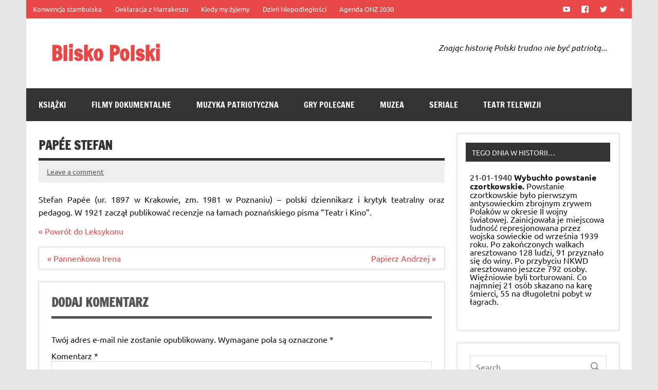

--- FILE ---
content_type: text/html; charset=UTF-8
request_url: https://bliskopolski.pl/leksykon/stefan-papee/
body_size: 13594
content:
<!DOCTYPE html><!-- HTML 5 -->
<html lang="pl-PL">

<head>
<meta charset="UTF-8" />
<meta name="viewport" content="width=device-width, initial-scale=1">
<link rel="profile" href="http://gmpg.org/xfn/11" />
<link rel="pingback" href="https://bliskopolski.pl/xmlrpc.php" />

<title>Papée Stefan &#8211; Blisko Polski</title>
<meta name='robots' content='max-image-preview:large' />
<link rel="alternate" type="application/rss+xml" title="Blisko Polski &raquo; Kanał z wpisami" href="https://bliskopolski.pl/feed/" />
<link rel="alternate" type="application/rss+xml" title="Blisko Polski &raquo; Kanał z komentarzami" href="https://bliskopolski.pl/comments/feed/" />
<link rel="alternate" type="application/rss+xml" title="Blisko Polski &raquo; Papée Stefan Kanał z komentarzami" href="https://bliskopolski.pl/leksykon/stefan-papee/feed/" />
		<!-- This site uses the Google Analytics by ExactMetrics plugin v8.7.1 - Using Analytics tracking - https://www.exactmetrics.com/ -->
							<script src="//www.googletagmanager.com/gtag/js?id=G-SZG2PVTETE"  data-cfasync="false" data-wpfc-render="false" type="text/javascript" async></script>
			<script data-cfasync="false" data-wpfc-render="false" type="text/javascript">
				var em_version = '8.7.1';
				var em_track_user = true;
				var em_no_track_reason = '';
								var ExactMetricsDefaultLocations = {"page_location":"https:\/\/bliskopolski.pl\/leksykon\/stefan-papee\/"};
								if ( typeof ExactMetricsPrivacyGuardFilter === 'function' ) {
					var ExactMetricsLocations = (typeof ExactMetricsExcludeQuery === 'object') ? ExactMetricsPrivacyGuardFilter( ExactMetricsExcludeQuery ) : ExactMetricsPrivacyGuardFilter( ExactMetricsDefaultLocations );
				} else {
					var ExactMetricsLocations = (typeof ExactMetricsExcludeQuery === 'object') ? ExactMetricsExcludeQuery : ExactMetricsDefaultLocations;
				}

								var disableStrs = [
										'ga-disable-G-SZG2PVTETE',
									];

				/* Function to detect opted out users */
				function __gtagTrackerIsOptedOut() {
					for (var index = 0; index < disableStrs.length; index++) {
						if (document.cookie.indexOf(disableStrs[index] + '=true') > -1) {
							return true;
						}
					}

					return false;
				}

				/* Disable tracking if the opt-out cookie exists. */
				if (__gtagTrackerIsOptedOut()) {
					for (var index = 0; index < disableStrs.length; index++) {
						window[disableStrs[index]] = true;
					}
				}

				/* Opt-out function */
				function __gtagTrackerOptout() {
					for (var index = 0; index < disableStrs.length; index++) {
						document.cookie = disableStrs[index] + '=true; expires=Thu, 31 Dec 2099 23:59:59 UTC; path=/';
						window[disableStrs[index]] = true;
					}
				}

				if ('undefined' === typeof gaOptout) {
					function gaOptout() {
						__gtagTrackerOptout();
					}
				}
								window.dataLayer = window.dataLayer || [];

				window.ExactMetricsDualTracker = {
					helpers: {},
					trackers: {},
				};
				if (em_track_user) {
					function __gtagDataLayer() {
						dataLayer.push(arguments);
					}

					function __gtagTracker(type, name, parameters) {
						if (!parameters) {
							parameters = {};
						}

						if (parameters.send_to) {
							__gtagDataLayer.apply(null, arguments);
							return;
						}

						if (type === 'event') {
														parameters.send_to = exactmetrics_frontend.v4_id;
							var hookName = name;
							if (typeof parameters['event_category'] !== 'undefined') {
								hookName = parameters['event_category'] + ':' + name;
							}

							if (typeof ExactMetricsDualTracker.trackers[hookName] !== 'undefined') {
								ExactMetricsDualTracker.trackers[hookName](parameters);
							} else {
								__gtagDataLayer('event', name, parameters);
							}
							
						} else {
							__gtagDataLayer.apply(null, arguments);
						}
					}

					__gtagTracker('js', new Date());
					__gtagTracker('set', {
						'developer_id.dNDMyYj': true,
											});
					if ( ExactMetricsLocations.page_location ) {
						__gtagTracker('set', ExactMetricsLocations);
					}
										__gtagTracker('config', 'G-SZG2PVTETE', {"forceSSL":"true"} );
															window.gtag = __gtagTracker;										(function () {
						/* https://developers.google.com/analytics/devguides/collection/analyticsjs/ */
						/* ga and __gaTracker compatibility shim. */
						var noopfn = function () {
							return null;
						};
						var newtracker = function () {
							return new Tracker();
						};
						var Tracker = function () {
							return null;
						};
						var p = Tracker.prototype;
						p.get = noopfn;
						p.set = noopfn;
						p.send = function () {
							var args = Array.prototype.slice.call(arguments);
							args.unshift('send');
							__gaTracker.apply(null, args);
						};
						var __gaTracker = function () {
							var len = arguments.length;
							if (len === 0) {
								return;
							}
							var f = arguments[len - 1];
							if (typeof f !== 'object' || f === null || typeof f.hitCallback !== 'function') {
								if ('send' === arguments[0]) {
									var hitConverted, hitObject = false, action;
									if ('event' === arguments[1]) {
										if ('undefined' !== typeof arguments[3]) {
											hitObject = {
												'eventAction': arguments[3],
												'eventCategory': arguments[2],
												'eventLabel': arguments[4],
												'value': arguments[5] ? arguments[5] : 1,
											}
										}
									}
									if ('pageview' === arguments[1]) {
										if ('undefined' !== typeof arguments[2]) {
											hitObject = {
												'eventAction': 'page_view',
												'page_path': arguments[2],
											}
										}
									}
									if (typeof arguments[2] === 'object') {
										hitObject = arguments[2];
									}
									if (typeof arguments[5] === 'object') {
										Object.assign(hitObject, arguments[5]);
									}
									if ('undefined' !== typeof arguments[1].hitType) {
										hitObject = arguments[1];
										if ('pageview' === hitObject.hitType) {
											hitObject.eventAction = 'page_view';
										}
									}
									if (hitObject) {
										action = 'timing' === arguments[1].hitType ? 'timing_complete' : hitObject.eventAction;
										hitConverted = mapArgs(hitObject);
										__gtagTracker('event', action, hitConverted);
									}
								}
								return;
							}

							function mapArgs(args) {
								var arg, hit = {};
								var gaMap = {
									'eventCategory': 'event_category',
									'eventAction': 'event_action',
									'eventLabel': 'event_label',
									'eventValue': 'event_value',
									'nonInteraction': 'non_interaction',
									'timingCategory': 'event_category',
									'timingVar': 'name',
									'timingValue': 'value',
									'timingLabel': 'event_label',
									'page': 'page_path',
									'location': 'page_location',
									'title': 'page_title',
									'referrer' : 'page_referrer',
								};
								for (arg in args) {
																		if (!(!args.hasOwnProperty(arg) || !gaMap.hasOwnProperty(arg))) {
										hit[gaMap[arg]] = args[arg];
									} else {
										hit[arg] = args[arg];
									}
								}
								return hit;
							}

							try {
								f.hitCallback();
							} catch (ex) {
							}
						};
						__gaTracker.create = newtracker;
						__gaTracker.getByName = newtracker;
						__gaTracker.getAll = function () {
							return [];
						};
						__gaTracker.remove = noopfn;
						__gaTracker.loaded = true;
						window['__gaTracker'] = __gaTracker;
					})();
									} else {
										console.log("");
					(function () {
						function __gtagTracker() {
							return null;
						}

						window['__gtagTracker'] = __gtagTracker;
						window['gtag'] = __gtagTracker;
					})();
									}
			</script>
				<!-- / Google Analytics by ExactMetrics -->
		<script type="text/javascript">
window._wpemojiSettings = {"baseUrl":"https:\/\/s.w.org\/images\/core\/emoji\/14.0.0\/72x72\/","ext":".png","svgUrl":"https:\/\/s.w.org\/images\/core\/emoji\/14.0.0\/svg\/","svgExt":".svg","source":{"concatemoji":"https:\/\/bliskopolski.pl\/wp-includes\/js\/wp-emoji-release.min.js?ver=6.3.1"}};
/*! This file is auto-generated */
!function(i,n){var o,s,e;function c(e){try{var t={supportTests:e,timestamp:(new Date).valueOf()};sessionStorage.setItem(o,JSON.stringify(t))}catch(e){}}function p(e,t,n){e.clearRect(0,0,e.canvas.width,e.canvas.height),e.fillText(t,0,0);var t=new Uint32Array(e.getImageData(0,0,e.canvas.width,e.canvas.height).data),r=(e.clearRect(0,0,e.canvas.width,e.canvas.height),e.fillText(n,0,0),new Uint32Array(e.getImageData(0,0,e.canvas.width,e.canvas.height).data));return t.every(function(e,t){return e===r[t]})}function u(e,t,n){switch(t){case"flag":return n(e,"\ud83c\udff3\ufe0f\u200d\u26a7\ufe0f","\ud83c\udff3\ufe0f\u200b\u26a7\ufe0f")?!1:!n(e,"\ud83c\uddfa\ud83c\uddf3","\ud83c\uddfa\u200b\ud83c\uddf3")&&!n(e,"\ud83c\udff4\udb40\udc67\udb40\udc62\udb40\udc65\udb40\udc6e\udb40\udc67\udb40\udc7f","\ud83c\udff4\u200b\udb40\udc67\u200b\udb40\udc62\u200b\udb40\udc65\u200b\udb40\udc6e\u200b\udb40\udc67\u200b\udb40\udc7f");case"emoji":return!n(e,"\ud83e\udef1\ud83c\udffb\u200d\ud83e\udef2\ud83c\udfff","\ud83e\udef1\ud83c\udffb\u200b\ud83e\udef2\ud83c\udfff")}return!1}function f(e,t,n){var r="undefined"!=typeof WorkerGlobalScope&&self instanceof WorkerGlobalScope?new OffscreenCanvas(300,150):i.createElement("canvas"),a=r.getContext("2d",{willReadFrequently:!0}),o=(a.textBaseline="top",a.font="600 32px Arial",{});return e.forEach(function(e){o[e]=t(a,e,n)}),o}function t(e){var t=i.createElement("script");t.src=e,t.defer=!0,i.head.appendChild(t)}"undefined"!=typeof Promise&&(o="wpEmojiSettingsSupports",s=["flag","emoji"],n.supports={everything:!0,everythingExceptFlag:!0},e=new Promise(function(e){i.addEventListener("DOMContentLoaded",e,{once:!0})}),new Promise(function(t){var n=function(){try{var e=JSON.parse(sessionStorage.getItem(o));if("object"==typeof e&&"number"==typeof e.timestamp&&(new Date).valueOf()<e.timestamp+604800&&"object"==typeof e.supportTests)return e.supportTests}catch(e){}return null}();if(!n){if("undefined"!=typeof Worker&&"undefined"!=typeof OffscreenCanvas&&"undefined"!=typeof URL&&URL.createObjectURL&&"undefined"!=typeof Blob)try{var e="postMessage("+f.toString()+"("+[JSON.stringify(s),u.toString(),p.toString()].join(",")+"));",r=new Blob([e],{type:"text/javascript"}),a=new Worker(URL.createObjectURL(r),{name:"wpTestEmojiSupports"});return void(a.onmessage=function(e){c(n=e.data),a.terminate(),t(n)})}catch(e){}c(n=f(s,u,p))}t(n)}).then(function(e){for(var t in e)n.supports[t]=e[t],n.supports.everything=n.supports.everything&&n.supports[t],"flag"!==t&&(n.supports.everythingExceptFlag=n.supports.everythingExceptFlag&&n.supports[t]);n.supports.everythingExceptFlag=n.supports.everythingExceptFlag&&!n.supports.flag,n.DOMReady=!1,n.readyCallback=function(){n.DOMReady=!0}}).then(function(){return e}).then(function(){var e;n.supports.everything||(n.readyCallback(),(e=n.source||{}).concatemoji?t(e.concatemoji):e.wpemoji&&e.twemoji&&(t(e.twemoji),t(e.wpemoji)))}))}((window,document),window._wpemojiSettings);
</script>
<style type="text/css">
img.wp-smiley,
img.emoji {
	display: inline !important;
	border: none !important;
	box-shadow: none !important;
	height: 1em !important;
	width: 1em !important;
	margin: 0 0.07em !important;
	vertical-align: -0.1em !important;
	background: none !important;
	padding: 0 !important;
}
</style>
	<link rel='stylesheet' id='dynamicnews-custom-fonts-css' href='https://bliskopolski.pl/wp-content/themes/dynamic-news-lite/css/custom-fonts.css?ver=20180413' type='text/css' media='all' />
<link rel='stylesheet' id='wp-block-library-css' href='https://bliskopolski.pl/wp-includes/css/dist/block-library/style.min.css?ver=6.3.1' type='text/css' media='all' />
<style id='classic-theme-styles-inline-css' type='text/css'>
/*! This file is auto-generated */
.wp-block-button__link{color:#fff;background-color:#32373c;border-radius:9999px;box-shadow:none;text-decoration:none;padding:calc(.667em + 2px) calc(1.333em + 2px);font-size:1.125em}.wp-block-file__button{background:#32373c;color:#fff;text-decoration:none}
</style>
<style id='global-styles-inline-css' type='text/css'>
body{--wp--preset--color--black: #353535;--wp--preset--color--cyan-bluish-gray: #abb8c3;--wp--preset--color--white: #ffffff;--wp--preset--color--pale-pink: #f78da7;--wp--preset--color--vivid-red: #cf2e2e;--wp--preset--color--luminous-vivid-orange: #ff6900;--wp--preset--color--luminous-vivid-amber: #fcb900;--wp--preset--color--light-green-cyan: #7bdcb5;--wp--preset--color--vivid-green-cyan: #00d084;--wp--preset--color--pale-cyan-blue: #8ed1fc;--wp--preset--color--vivid-cyan-blue: #0693e3;--wp--preset--color--vivid-purple: #9b51e0;--wp--preset--color--primary: #e84747;--wp--preset--color--light-gray: #f0f0f0;--wp--preset--color--dark-gray: #777777;--wp--preset--gradient--vivid-cyan-blue-to-vivid-purple: linear-gradient(135deg,rgba(6,147,227,1) 0%,rgb(155,81,224) 100%);--wp--preset--gradient--light-green-cyan-to-vivid-green-cyan: linear-gradient(135deg,rgb(122,220,180) 0%,rgb(0,208,130) 100%);--wp--preset--gradient--luminous-vivid-amber-to-luminous-vivid-orange: linear-gradient(135deg,rgba(252,185,0,1) 0%,rgba(255,105,0,1) 100%);--wp--preset--gradient--luminous-vivid-orange-to-vivid-red: linear-gradient(135deg,rgba(255,105,0,1) 0%,rgb(207,46,46) 100%);--wp--preset--gradient--very-light-gray-to-cyan-bluish-gray: linear-gradient(135deg,rgb(238,238,238) 0%,rgb(169,184,195) 100%);--wp--preset--gradient--cool-to-warm-spectrum: linear-gradient(135deg,rgb(74,234,220) 0%,rgb(151,120,209) 20%,rgb(207,42,186) 40%,rgb(238,44,130) 60%,rgb(251,105,98) 80%,rgb(254,248,76) 100%);--wp--preset--gradient--blush-light-purple: linear-gradient(135deg,rgb(255,206,236) 0%,rgb(152,150,240) 100%);--wp--preset--gradient--blush-bordeaux: linear-gradient(135deg,rgb(254,205,165) 0%,rgb(254,45,45) 50%,rgb(107,0,62) 100%);--wp--preset--gradient--luminous-dusk: linear-gradient(135deg,rgb(255,203,112) 0%,rgb(199,81,192) 50%,rgb(65,88,208) 100%);--wp--preset--gradient--pale-ocean: linear-gradient(135deg,rgb(255,245,203) 0%,rgb(182,227,212) 50%,rgb(51,167,181) 100%);--wp--preset--gradient--electric-grass: linear-gradient(135deg,rgb(202,248,128) 0%,rgb(113,206,126) 100%);--wp--preset--gradient--midnight: linear-gradient(135deg,rgb(2,3,129) 0%,rgb(40,116,252) 100%);--wp--preset--font-size--small: 13px;--wp--preset--font-size--medium: 20px;--wp--preset--font-size--large: 36px;--wp--preset--font-size--x-large: 42px;--wp--preset--spacing--20: 0.44rem;--wp--preset--spacing--30: 0.67rem;--wp--preset--spacing--40: 1rem;--wp--preset--spacing--50: 1.5rem;--wp--preset--spacing--60: 2.25rem;--wp--preset--spacing--70: 3.38rem;--wp--preset--spacing--80: 5.06rem;--wp--preset--shadow--natural: 6px 6px 9px rgba(0, 0, 0, 0.2);--wp--preset--shadow--deep: 12px 12px 50px rgba(0, 0, 0, 0.4);--wp--preset--shadow--sharp: 6px 6px 0px rgba(0, 0, 0, 0.2);--wp--preset--shadow--outlined: 6px 6px 0px -3px rgba(255, 255, 255, 1), 6px 6px rgba(0, 0, 0, 1);--wp--preset--shadow--crisp: 6px 6px 0px rgba(0, 0, 0, 1);}:where(.is-layout-flex){gap: 0.5em;}:where(.is-layout-grid){gap: 0.5em;}body .is-layout-flow > .alignleft{float: left;margin-inline-start: 0;margin-inline-end: 2em;}body .is-layout-flow > .alignright{float: right;margin-inline-start: 2em;margin-inline-end: 0;}body .is-layout-flow > .aligncenter{margin-left: auto !important;margin-right: auto !important;}body .is-layout-constrained > .alignleft{float: left;margin-inline-start: 0;margin-inline-end: 2em;}body .is-layout-constrained > .alignright{float: right;margin-inline-start: 2em;margin-inline-end: 0;}body .is-layout-constrained > .aligncenter{margin-left: auto !important;margin-right: auto !important;}body .is-layout-constrained > :where(:not(.alignleft):not(.alignright):not(.alignfull)){max-width: var(--wp--style--global--content-size);margin-left: auto !important;margin-right: auto !important;}body .is-layout-constrained > .alignwide{max-width: var(--wp--style--global--wide-size);}body .is-layout-flex{display: flex;}body .is-layout-flex{flex-wrap: wrap;align-items: center;}body .is-layout-flex > *{margin: 0;}body .is-layout-grid{display: grid;}body .is-layout-grid > *{margin: 0;}:where(.wp-block-columns.is-layout-flex){gap: 2em;}:where(.wp-block-columns.is-layout-grid){gap: 2em;}:where(.wp-block-post-template.is-layout-flex){gap: 1.25em;}:where(.wp-block-post-template.is-layout-grid){gap: 1.25em;}.has-black-color{color: var(--wp--preset--color--black) !important;}.has-cyan-bluish-gray-color{color: var(--wp--preset--color--cyan-bluish-gray) !important;}.has-white-color{color: var(--wp--preset--color--white) !important;}.has-pale-pink-color{color: var(--wp--preset--color--pale-pink) !important;}.has-vivid-red-color{color: var(--wp--preset--color--vivid-red) !important;}.has-luminous-vivid-orange-color{color: var(--wp--preset--color--luminous-vivid-orange) !important;}.has-luminous-vivid-amber-color{color: var(--wp--preset--color--luminous-vivid-amber) !important;}.has-light-green-cyan-color{color: var(--wp--preset--color--light-green-cyan) !important;}.has-vivid-green-cyan-color{color: var(--wp--preset--color--vivid-green-cyan) !important;}.has-pale-cyan-blue-color{color: var(--wp--preset--color--pale-cyan-blue) !important;}.has-vivid-cyan-blue-color{color: var(--wp--preset--color--vivid-cyan-blue) !important;}.has-vivid-purple-color{color: var(--wp--preset--color--vivid-purple) !important;}.has-black-background-color{background-color: var(--wp--preset--color--black) !important;}.has-cyan-bluish-gray-background-color{background-color: var(--wp--preset--color--cyan-bluish-gray) !important;}.has-white-background-color{background-color: var(--wp--preset--color--white) !important;}.has-pale-pink-background-color{background-color: var(--wp--preset--color--pale-pink) !important;}.has-vivid-red-background-color{background-color: var(--wp--preset--color--vivid-red) !important;}.has-luminous-vivid-orange-background-color{background-color: var(--wp--preset--color--luminous-vivid-orange) !important;}.has-luminous-vivid-amber-background-color{background-color: var(--wp--preset--color--luminous-vivid-amber) !important;}.has-light-green-cyan-background-color{background-color: var(--wp--preset--color--light-green-cyan) !important;}.has-vivid-green-cyan-background-color{background-color: var(--wp--preset--color--vivid-green-cyan) !important;}.has-pale-cyan-blue-background-color{background-color: var(--wp--preset--color--pale-cyan-blue) !important;}.has-vivid-cyan-blue-background-color{background-color: var(--wp--preset--color--vivid-cyan-blue) !important;}.has-vivid-purple-background-color{background-color: var(--wp--preset--color--vivid-purple) !important;}.has-black-border-color{border-color: var(--wp--preset--color--black) !important;}.has-cyan-bluish-gray-border-color{border-color: var(--wp--preset--color--cyan-bluish-gray) !important;}.has-white-border-color{border-color: var(--wp--preset--color--white) !important;}.has-pale-pink-border-color{border-color: var(--wp--preset--color--pale-pink) !important;}.has-vivid-red-border-color{border-color: var(--wp--preset--color--vivid-red) !important;}.has-luminous-vivid-orange-border-color{border-color: var(--wp--preset--color--luminous-vivid-orange) !important;}.has-luminous-vivid-amber-border-color{border-color: var(--wp--preset--color--luminous-vivid-amber) !important;}.has-light-green-cyan-border-color{border-color: var(--wp--preset--color--light-green-cyan) !important;}.has-vivid-green-cyan-border-color{border-color: var(--wp--preset--color--vivid-green-cyan) !important;}.has-pale-cyan-blue-border-color{border-color: var(--wp--preset--color--pale-cyan-blue) !important;}.has-vivid-cyan-blue-border-color{border-color: var(--wp--preset--color--vivid-cyan-blue) !important;}.has-vivid-purple-border-color{border-color: var(--wp--preset--color--vivid-purple) !important;}.has-vivid-cyan-blue-to-vivid-purple-gradient-background{background: var(--wp--preset--gradient--vivid-cyan-blue-to-vivid-purple) !important;}.has-light-green-cyan-to-vivid-green-cyan-gradient-background{background: var(--wp--preset--gradient--light-green-cyan-to-vivid-green-cyan) !important;}.has-luminous-vivid-amber-to-luminous-vivid-orange-gradient-background{background: var(--wp--preset--gradient--luminous-vivid-amber-to-luminous-vivid-orange) !important;}.has-luminous-vivid-orange-to-vivid-red-gradient-background{background: var(--wp--preset--gradient--luminous-vivid-orange-to-vivid-red) !important;}.has-very-light-gray-to-cyan-bluish-gray-gradient-background{background: var(--wp--preset--gradient--very-light-gray-to-cyan-bluish-gray) !important;}.has-cool-to-warm-spectrum-gradient-background{background: var(--wp--preset--gradient--cool-to-warm-spectrum) !important;}.has-blush-light-purple-gradient-background{background: var(--wp--preset--gradient--blush-light-purple) !important;}.has-blush-bordeaux-gradient-background{background: var(--wp--preset--gradient--blush-bordeaux) !important;}.has-luminous-dusk-gradient-background{background: var(--wp--preset--gradient--luminous-dusk) !important;}.has-pale-ocean-gradient-background{background: var(--wp--preset--gradient--pale-ocean) !important;}.has-electric-grass-gradient-background{background: var(--wp--preset--gradient--electric-grass) !important;}.has-midnight-gradient-background{background: var(--wp--preset--gradient--midnight) !important;}.has-small-font-size{font-size: var(--wp--preset--font-size--small) !important;}.has-medium-font-size{font-size: var(--wp--preset--font-size--medium) !important;}.has-large-font-size{font-size: var(--wp--preset--font-size--large) !important;}.has-x-large-font-size{font-size: var(--wp--preset--font-size--x-large) !important;}
.wp-block-navigation a:where(:not(.wp-element-button)){color: inherit;}
:where(.wp-block-post-template.is-layout-flex){gap: 1.25em;}:where(.wp-block-post-template.is-layout-grid){gap: 1.25em;}
:where(.wp-block-columns.is-layout-flex){gap: 2em;}:where(.wp-block-columns.is-layout-grid){gap: 2em;}
.wp-block-pullquote{font-size: 1.5em;line-height: 1.6;}
</style>
<link rel='stylesheet' id='dynamicnewslite-stylesheet-css' href='https://bliskopolski.pl/wp-content/themes/dynamic-news-lite-child/style.css?ver=1.0' type='text/css' media='all' />
<style id='dynamicnewslite-stylesheet-inline-css' type='text/css'>
.site-description {
	position: absolute;
	clip: rect(1px, 1px, 1px, 1px);
}
</style>
<link rel='stylesheet' id='genericons-css' href='https://bliskopolski.pl/wp-content/themes/dynamic-news-lite/css/genericons/genericons.css?ver=3.4.1' type='text/css' media='all' />
<link rel='stylesheet' id='edynamic-news-lite-style-css' href='https://bliskopolski.pl/wp-content/themes/dynamic-news-lite/style.css?ver=6.3.1' type='text/css' media='all' />
<link rel='stylesheet' id='dynamic-news-lite-child-style-css' href='https://bliskopolski.pl/wp-content/themes/dynamic-news-lite-child/style.css?ver=6.3.1' type='text/css' media='all' />
<link rel='stylesheet' id='tooltip-css' href='https://bliskopolski.pl/wp-content/plugins/TooltipProEcommerce320/assets/css/tooltip.css?ver=6.3.1' type='text/css' media='all' />
<style id='tooltip-inline-css' type='text/css'>
#tt {}

					#tt #ttcont div.glossaryItemTitle {color:#ffffff}
		
		.mobile-link a.glossaryLink {
		color: #fff !important;
		}
		.mobile-link:before{content: "Link hasła: "}
				span.glossaryLink, a.glossaryLink {
		border-bottom: dotted 1px #800000 !important;
		color: #000000 !important;
		}
		a.glossaryLink:hover {
		border-bottom: solid 1px #333333 !important;
		color:#333333 !important;
		}
</style>
<script type='text/javascript' src='https://bliskopolski.pl/wp-content/plugins/google-analytics-dashboard-for-wp/assets/js/frontend-gtag.min.js?ver=8.7.1' id='exactmetrics-frontend-script-js' async data-wp-strategy='async'></script>
<script data-cfasync="false" data-wpfc-render="false" type="text/javascript" id='exactmetrics-frontend-script-js-extra'>/* <![CDATA[ */
var exactmetrics_frontend = {"js_events_tracking":"true","download_extensions":"zip,mp3,mpeg,pdf,docx,pptx,xlsx,rar","inbound_paths":"[{\"path\":\"\\\/go\\\/\",\"label\":\"affiliate\"},{\"path\":\"\\\/recommend\\\/\",\"label\":\"affiliate\"}]","home_url":"https:\/\/bliskopolski.pl","hash_tracking":"false","v4_id":"G-SZG2PVTETE"};/* ]]> */
</script>
<script type='text/javascript' src='https://bliskopolski.pl/wp-includes/js/jquery/jquery.min.js?ver=3.7.0' id='jquery-core-js'></script>
<script type='text/javascript' src='https://bliskopolski.pl/wp-includes/js/jquery/jquery-migrate.min.js?ver=3.4.1' id='jquery-migrate-js'></script>
<!--[if lt IE 9]>
<script type='text/javascript' src='https://bliskopolski.pl/wp-content/themes/dynamic-news-lite/js/html5shiv.min.js?ver=3.7.3' id='html5shiv-js'></script>
<![endif]-->
<script type='text/javascript' id='dynamicnewslite-jquery-navigation-js-extra'>
/* <![CDATA[ */
var dynamicnews_menu_title = {"text":"Menu"};
/* ]]> */
</script>
<script type='text/javascript' src='https://bliskopolski.pl/wp-content/themes/dynamic-news-lite/js/navigation.js?ver=20210324' id='dynamicnewslite-jquery-navigation-js'></script>
<script type='text/javascript' id='dynamicnewslite-jquery-sidebar-js-extra'>
/* <![CDATA[ */
var dynamicnews_sidebar_title = {"text":"Sidebar"};
/* ]]> */
</script>
<script type='text/javascript' src='https://bliskopolski.pl/wp-content/themes/dynamic-news-lite/js/sidebar.js?ver=20210324' id='dynamicnewslite-jquery-sidebar-js'></script>
<link rel="https://api.w.org/" href="https://bliskopolski.pl/wp-json/" /><link rel="EditURI" type="application/rsd+xml" title="RSD" href="https://bliskopolski.pl/xmlrpc.php?rsd" />
<meta name="generator" content="WordPress 6.3.1" />
<link rel="canonical" href="https://bliskopolski.pl/leksykon/stefan-papee/" />
<link rel='shortlink' href='https://bliskopolski.pl/?p=87104' />
<link rel="alternate" type="application/json+oembed" href="https://bliskopolski.pl/wp-json/oembed/1.0/embed?url=https%3A%2F%2Fbliskopolski.pl%2Fleksykon%2Fstefan-papee%2F" />
<link rel="alternate" type="text/xml+oembed" href="https://bliskopolski.pl/wp-json/oembed/1.0/embed?url=https%3A%2F%2Fbliskopolski.pl%2Fleksykon%2Fstefan-papee%2F&#038;format=xml" />
</head>

<body class="glossary-template-default single single-glossary postid-87104 sliding-sidebar mobile-header-none">

<a class="skip-link screen-reader-text" href="#content">Skip to content</a>

<div id="wrapper" class="hfeed">

	<div id="topnavi-wrap">
		
	<div id="topnavi" class="container clearfix">

		
			<div id="topnavi-social-icons" class="social-icons-wrap clearfix">
				<ul id="social-icons-menu" class="social-icons-menu"><li id="menu-item-27576" class="menu-item menu-item-type-custom menu-item-object-custom menu-item-27576"><a title="YT" href="http://www.youtube.com/BliskoPolski"><span class="screen-reader-text">YouTube</span></a></li>
<li id="menu-item-27575" class="menu-item menu-item-type-custom menu-item-object-custom menu-item-27575"><a title="FB" href="http://www.facebook.com/BliskoPolski"><span class="screen-reader-text">Facebook</span></a></li>
<li id="menu-item-27577" class="menu-item menu-item-type-custom menu-item-object-custom menu-item-27577"><a title="TT" href="http://www.twitter.com/BliskoPolski"><span class="screen-reader-text">Twitter</span></a></li>
<li id="menu-item-94752" class="menu-item menu-item-type-custom menu-item-object-custom menu-item-94752"><a href="#"><span class="screen-reader-text">redakcja@bliskopolski.pl</span></a></li>
</ul>			</div>

		
		<nav id="topnav" class="clearfix" role="navigation">
			<ul id="topnav-menu" class="top-navigation-menu"><li id="menu-item-94757" class="menu-item menu-item-type-custom menu-item-object-custom menu-item-94757"><a href="https://bliskopolski.pl/leksykon/konwencja-stambulska/">Konwencja stambulska</a></li>
<li id="menu-item-94756" class="menu-item menu-item-type-custom menu-item-object-custom menu-item-94756"><a href="https://bliskopolski.pl/leksykon/deklaracja-z-marrakeszu/">Deklaracja z Marrakeszu</a></li>
<li id="menu-item-94759" class="menu-item menu-item-type-custom menu-item-object-custom menu-item-94759"><a href="https://bliskopolski.pl/hymn-polski">Kiedy my żyjemy</a></li>
<li id="menu-item-94760" class="menu-item menu-item-type-custom menu-item-object-custom menu-item-94760"><a href="https://bliskopolski.pl/dzien-niepodleglosci">Dzień Niepodległości</a></li>
<li id="menu-item-102103" class="menu-item menu-item-type-custom menu-item-object-custom menu-item-102103"><a href="https://bliskopolski.pl/agenda-onz-2030/">Agenda ONZ 2030</a></li>
</ul>		</nav>

		
	</div>
	</div>

	<div id="header-wrap">

		<header id="header" class="container clearfix" role="banner">

			<div id="logo" class="clearfix">

								
		<p class="site-title"><a href="https://bliskopolski.pl/" rel="home">Blisko Polski</a></p>

					
			<p class="site-description">www.bliskopolski.pl</p>

		
			</div>

			<div id="header-content" class="clearfix">
				
	<div class="header-widgets clearfix">
		<aside id="custom_html-8" class="widget_text header-widget widget_custom_html"><div class="textwidget custom-html-widget"><i>Znając historię Polski trudno nie być patriotą...</i></div></aside>	</div><!-- .header-widgets -->

			</div>

		</header>

	</div>

	<div id="navi-wrap">
		<nav id="mainnav" class="container clearfix" role="navigation">
			<ul id="mainnav-menu" class="main-navigation-menu"><li id="menu-item-69364" class="menu-item menu-item-type-taxonomy menu-item-object-category menu-item-69364"><a href="https://bliskopolski.pl/kategoria/ksiazki/polecane-publikacje/">Książki</a></li>
<li id="menu-item-69365" class="menu-item menu-item-type-taxonomy menu-item-object-category menu-item-69365"><a href="https://bliskopolski.pl/kategoria/filmy/polecane-dokumentalne/">Filmy dokumentalne</a></li>
<li id="menu-item-69366" class="menu-item menu-item-type-taxonomy menu-item-object-category menu-item-69366"><a href="https://bliskopolski.pl/kategoria/polecane-muzyka/">Muzyka patriotyczna</a></li>
<li id="menu-item-69367" class="menu-item menu-item-type-taxonomy menu-item-object-category menu-item-69367"><a href="https://bliskopolski.pl/kategoria/polecane-gry/">Gry polecane</a></li>
<li id="menu-item-69369" class="menu-item menu-item-type-taxonomy menu-item-object-category menu-item-69369"><a href="https://bliskopolski.pl/kategoria/polecane-muzea/">Muzea</a></li>
<li id="menu-item-69370" class="menu-item menu-item-type-taxonomy menu-item-object-category menu-item-69370"><a href="https://bliskopolski.pl/kategoria/polecane-seriale/">Seriale</a></li>
<li id="menu-item-69371" class="menu-item menu-item-type-taxonomy menu-item-object-category menu-item-69371"><a href="https://bliskopolski.pl/kategoria/polecane-teatr-telewizji/">Teatr telewizji</a></li>
</ul>		</nav>
	</div>

	
	<div id="wrap" class="container clearfix">
		
		<section id="content" class="primary" role="main">
		
					
		
	<article id="post-87104" class="post-87104 glossary type-glossary status-publish hentry glossary-categories-dziennikarze glossary-categories-ludzie">
	
		<h1 class="entry-title post-title">Papée Stefan</h1>		
		<div class="entry-meta postmeta clearfix">
	<span class="meta-comments">
		<a href="https://bliskopolski.pl/leksykon/stefan-papee/#respond">Leave a comment</a>	</span>

	</div>
		
				
		<div class="entry clearfix">
			<p style="text-align: justify;">Stefan Papée (ur. 1897 w Krakowie, zm. 1981 w Poznaniu) – polski dziennikarz i krytyk teatralny oraz pedagog. W 1921 zaczął publikować recenzje na łamach poznańskiego pisma &#8221;Teatr i Kino&#8221;.</p>
<a href="https://bliskopolski.pl/leksykon/" style="display:block;margin:10px 0;">« Powrót do Leksykonu</a>			<!-- <rdf:RDF xmlns:rdf="http://www.w3.org/1999/02/22-rdf-syntax-ns#"
			xmlns:dc="http://purl.org/dc/elements/1.1/"
			xmlns:trackback="http://madskills.com/public/xml/rss/module/trackback/">
		<rdf:Description rdf:about="https://bliskopolski.pl/leksykon/stefan-papee/"
    dc:identifier="https://bliskopolski.pl/leksykon/stefan-papee/"
    dc:title="Papée Stefan"
    trackback:ping="https://bliskopolski.pl/leksykon/stefan-papee/trackback/" />
</rdf:RDF> -->
			<div class="page-links"></div>			
		</div>
		
		<div class="postinfo clearfix">
			<span class="meta-category">
							</span>

		</div>

	</article>
		
		
	<nav class="navigation post-navigation" aria-label="Wpisy">
		<h2 class="screen-reader-text">Nawigacja wpisu</h2>
		<div class="nav-links"><div class="nav-previous"><a href="https://bliskopolski.pl/leksykon/irena-pannenkowa/" rel="prev">&laquo; Pannenkowa Irena</a></div><div class="nav-next"><a href="https://bliskopolski.pl/leksykon/andrzej-papierz/" rel="next">Papierz Andrzej &raquo;</a></div></div>
	</nav>			
					
		


	<div id="comments">
	
		
						<div id="respond" class="comment-respond">
		<h3 id="reply-title" class="comment-reply-title">Dodaj komentarz <small><a rel="nofollow" id="cancel-comment-reply-link" href="/leksykon/stefan-papee/#respond" style="display:none;">Anuluj pisanie odpowiedzi</a></small></h3><form action="https://bliskopolski.pl/wp-comments-post.php" method="post" id="commentform" class="comment-form"><p class="comment-notes"><span id="email-notes">Twój adres e-mail nie zostanie opublikowany.</span> <span class="required-field-message">Wymagane pola są oznaczone <span class="required">*</span></span></p><p class="comment-form-comment"><label for="comment">Komentarz <span class="required">*</span></label> <textarea id="comment" name="comment" cols="45" rows="8" maxlength="65525" required="required"></textarea></p><p class="comment-form-author"><label for="author">Nazwa <span class="required">*</span></label> <input id="author" name="author" type="text" value="" size="30" maxlength="245" autocomplete="name" required="required" /></p>
<p class="comment-form-email"><label for="email">E-mail <span class="required">*</span></label> <input id="email" name="email" type="text" value="" size="30" maxlength="100" aria-describedby="email-notes" autocomplete="email" required="required" /></p><p class="comment-form-author">
    <label for="email_address">(ANTYSPAM) Rok wybuchu powstania warszawskiego<span class="required">*</span></label>
    <input id="email_address" name="email_address" size="4" type="text" /></p>
<p class="comment-form-cookies-consent"><input id="wp-comment-cookies-consent" name="wp-comment-cookies-consent" type="checkbox" value="yes" /> <label for="wp-comment-cookies-consent">Zapisz moje dane, adres e-mail i witrynę w przeglądarce aby wypełnić dane podczas pisania kolejnych komentarzy.</label></p>
<p class="form-submit"><input name="submit" type="submit" id="submit" class="submit" value="Opublikuj komentarz" /> <input type='hidden' name='comment_post_ID' value='87104' id='comment_post_ID' />
<input type='hidden' name='comment_parent' id='comment_parent' value='0' />
</p></form>	</div><!-- #respond -->
			
	</div>

		
		</section>
		
		
	<section id="sidebar" class="secondary clearfix" role="complementary">

		<aside id="this_day_in_history_widget-4" class="widget widget_this_day_in_history clearfix"><h3 class="widgettitle"><span>Tego dnia w historii&#8230;</span></h3><dl class="tdih"><dd> <span class="tdih_event_name">21-01-1940 <B>Wybuchło powstanie czortkowskie.</B> Powstanie czortkowskie było pierwszym antysowieckim zbrojnym zrywem Polaków w okresie II wojny światowej. Zainicjowała je miejscowa ludność represjonowana przez wojska sowieckie od września 1939 roku. Po zakończonych walkach aresztowano 128 ludzi, 91 przyznało się do winy. Po przybyciu NKWD aresztowano jeszcze 792 osoby. Więźniowie byli torturowani. Co najmniej 21 osób skazano na karę śmierci, 55 na długoletni pobyt w łagrach.</span></dd></dl></aside><aside id="search-2" class="widget widget_search clearfix">
	<form role="search" method="get" class="search-form" action="https://bliskopolski.pl/">
		<label>
			<span class="screen-reader-text">Search for:</span>
			<input type="search" class="search-field" placeholder="Search &hellip;" value="" name="s">
		</label>
		<button type="submit" class="search-submit">
			<span class="genericon-search"></span>
		</button>
	</form>

</aside><aside id="randomtext-9" class="widget randomtext clearfix">Czy wiedziałeś, że Polak był najmłodszym zdobywcą biegunów północnego i południowego w ciągu jednego roku i jednocześnie pierwszym niepełnosprawnym, który dokonał takiego wyczynu?</aside><aside id="custom_html-4" class="widget_text widget widget_custom_html clearfix"><h3 class="widgettitle"><span>Zobacz również</span></h3><div class="textwidget custom-html-widget"><a href="https://bliskopolski.pl/historia-polski/powstanie-wielkopolskie/krotko/">Powstanie wielkopolskie krótko</a>
 | 
<a href="https://bliskopolski.pl/historia-polski/powstania-slaskie/krotko/">Powstania śląskie krótko</a>
 | 
<a href="https://bliskopolski.pl/historia-polski/ii-wojna-swiatowa/powstanie-warszawskie/">Powstanie warszawskie</a>
 | 
<a href="https://bliskopolski.pl/historia-polski/powstania-slaskie/">Powstania śląskie</a>
 |
<a href="http://www.bliskopolski.pl/historia-polski/daty/">Historia Polski – daty</a>
 |
<a href="http://www.bliskopolski.pl/historia-polski/w-pigulce/">Historia Polski w pigułce</a>
 |
<a href="http://www.bliskopolski.pl/historia-polski/w-skrocie/">Historia Polski w skrócie</a>
 |
<a href="http://www.bliskopolski.pl/slownik/historyczny/">Słownik historyczny</a> 
 |
<a href="http://www.bliskopolski.pl/slownik/komunistyczny/">Słownik komunistyczny</a>
 |
<a href="http://www.bliskopolski.pl/slownik/lustracyjny/">Słownik lustracyjny</a>
 |
<a href="https://bliskopolski.pl/altiero-spinelli/">Altiero Spinelli</a>
 |
<a href="https://bliskopolski.pl/manifest-z-ventotene/">Manifest z Ventotene</a>
 | 
<a href="https://www.youtube.com/watch?v=uOEU0mLkBnU" target="_blank" rel="noopener">Mazurek Dąbrowskiego</a>
 | 
<a href="http://www.bliskopolski.pl/muzyka/piosenki-patriotyczne/">Piosenki patriotyczne</a>
 | 
<a href="https://www.youtube.com/watch?v=s82ewEfteHs" target="_blank" rel="noopener">Hymn państwowy</a>
 | 
<a href="http://www.bliskopolski.pl/che-guevara/">Che Guevara</a>
 | 
<a href="http://www.bliskopolski.pl/historia-polski/polskie-powstania/">Polskie powstania</a>
 | 
<a href="http://www.bliskopolski.pl/kotylion/">Kotylion?!</a>
 | 
<a href="http://www.bliskopolski.pl/kosciol/koledy/">Kolędy</a>
 | 
<a href="http://www.bliskopolski.pl/blizej-polski/">Bliżej Polski</a>
 | 
<a href="http://www.bliskopolski.pl/slascy-patrioci/">Śląscy patrioci</a></div></aside><aside id="randomtext-11" class="widget randomtext clearfix">"Układy nomenklaturowe przetrwały i okazały się niesłychanie skuteczne. W czasie pierwszej opozycji demokratycznej można było zobaczyć, jak ludzie związani ze starym reżimem przejmowali majątki, inwestowali, a także udawali nową szlachtę czy nową burżuazję. (...) Nie należałem do bardzo ostrych krytyków obserwowanego stanu, bo sądziłem, że jeśli oni się wzbogacą, to dadzą nam spokojnie przebudować Polskę na kraj normalny, demokratyczny, wolnorynkowy, zachodni." Bronisław Komorowski</aside><aside id="block-2" class="widget widget_block clearfix"><p><a href="https://sklep.bliskopolski.pl/produkt/audiobook-upadek-mysli-konserwatywnej-w-polsce/">Audiobook "Upadek myśli konserwatywnej w Polsce"</a></p>
</aside><aside id="custom_html-9" class="widget_text widget widget_custom_html clearfix"><div class="textwidget custom-html-widget"><div id="ceneoaffcontainer725451"></div>
<a id="ceneoaff-logo" title="Ceneo.pl" href="https://www.ceneo.pl/#pid=29086&crid=725451&cid=49141" rel="nofollow"><img style="border:0;width:1px;height:1px;" src="//image.ceneostatic.pl/data/custom_images/4917/custom_image.png" alt="Ceneo.pl" /></a>
<script type="text/javascript" charset="utf-8">
	if (typeof CeneoAPOptions == "undefined" || CeneoAPOptions == null)
	{
	var CeneoAPOptions = new Array(); 
	stamp = parseInt(new Date().getTime()/86400, 10);
	var script = document.createElement("script");
	script.setAttribute("type", "text/javascript");
	script.setAttribute("src", "//partnerzyapi.ceneo.pl/External/ap.js?"+stamp);
	script.setAttribute("charset", "utf-8");
	var head = document.getElementsByTagName("head")[0];
	head.appendChild(script);
	}
	CeneoAPOptions[CeneoAPOptions.length] =
	{
		ad_creation: 725451,
		ad_channel: 49141,
		ad_partner: 29086,
		ad_type: 1,
		ad_content: '40,41,42,43,463,469,470,537,573,626,743,850,963,1109,1495,2286,2379,2644,2695,2813,3426,4377',
		ad_format: 1,
		ad_newpage: true,
		ad_basket: true,
		ad_container: 'ceneoaffcontainer725451',
		ad_formatTypeId: 2,
		ad_contextual: false, 
		ad_recommended: false, 
		ad_showRank: false ,
		ad_includePrice: true,
		ad_includePicture: true,
		ad_includeRating: false,
		ad_customWidth: 330,
		ad_rowCount: 2,
		ad_columnCount: 1,
		ad_bdColor: '000000',
		ad_bgColor: 'ffffff',
		ad_txColor: '00008b',
		ad_pcColor: 'FF7A03',
		ad_boldPrice: false,
		ad_fontSize: 13,
		ad_imageHeight: 60,
		ad_fontOptionId: 2,
		ad_fontOptionName: '',
		ad_sUpButton: false,
		ad_upButtonT: '',
		ad_upButtonTCol: 'FFFFFF',
		ad_upButtonBcgCol: 'FF7A03',
		ad_upButtonRPc: 0,
		ad_sDwnButton:false,
		ad_dwnButtonT: '',
		ad_dwnButtonTCol: 'FFFFFF',
		ad_dwnButtonBcgCol: 'FF7A03',
		ad_dwnButtonRPc: 0,
		ad_sPrBor: false,
		ad_prBorCol: 'FF7A03',
		ad_prBorWth: 0,
		ad_hMore: true,
		ad_redirect: ''
	};
</script></div></aside>
	</section>
	</div>
	

	<div id="footer-wrap">

		<footer id="footer" class="container clearfix" role="contentinfo">

			
				<nav id="footernav" class="clearfix" role="navigation">
					<ul id="footernav-menu" class="menu"><li id="menu-item-98779" class="menu-item menu-item-type-post_type menu-item-object-post menu-item-98779"><a href="https://bliskopolski.pl/filmy/jerzy-malcher-miedzy-londynem-a-rybnikiem-2018/">Jerzy Malcher</a></li>
<li id="menu-item-100130" class="menu-item menu-item-type-post_type menu-item-object-page menu-item-100130"><a href="https://bliskopolski.pl/tobie-polsko/">Tobie Polsko</a></li>
<li id="menu-item-101007" class="menu-item menu-item-type-post_type menu-item-object-page menu-item-101007"><a href="https://bliskopolski.pl/unia-europejska/">Unia Europejska</a></li>
<li id="menu-item-100497" class="menu-item menu-item-type-post_type menu-item-object-page menu-item-100497"><a href="https://bliskopolski.pl/mapa-strony/">Mapa strony</a></li>
<li id="menu-item-101646" class="menu-item menu-item-type-custom menu-item-object-custom menu-item-101646"><a href="https://fabris.pl/">Fabris</a></li>
<li id="menu-item-104994" class="menu-item menu-item-type-custom menu-item-object-custom menu-item-104994"><a href="https://www.migracja.info/">Migracja</a></li>
<li id="menu-item-104705" class="menu-item menu-item-type-post_type menu-item-object-page menu-item-104705"><a href="https://bliskopolski.pl/cpk/">CPK</a></li>
<li id="menu-item-105101" class="menu-item menu-item-type-post_type menu-item-object-post menu-item-105101"><a href="https://bliskopolski.pl/aktualnosci/fascynujaca-saga-pilek-mundialowych/">Piłki MŚ</a></li>
</ul>				</nav>

			
			<div id="footer-text">
				
	<span class="credit-link">
		WordPress Theme: Dynamic News by ThemeZee.	</span>

				</div>

		</footer>

	</div>

</div><!-- end #wrapper -->

<link rel='stylesheet' id='jquery-listnav-style-css' href='https://bliskopolski.pl/wp-content/plugins/TooltipProEcommerce320/assets/css/jquery.listnav.css?ver=6.3.1' type='text/css' media='all' />
<script type='text/javascript' src='https://bliskopolski.pl/wp-content/plugins/TooltipProEcommerce320/assets/js/modernizr.min.js?ver=6.3.1' id='cm-modernizr-js-js'></script>
<script id="mediaelement-core-js-before" type="text/javascript">
var mejsL10n = {"language":"pl","strings":{"mejs.download-file":"Pobierz plik","mejs.install-flash":"Korzystasz z przegl\u0105darki, kt\u00f3ra nie ma w\u0142\u0105czonej lub zainstalowanej wtyczki Flash player. W\u0142\u0105cz wtyczk\u0119 Flash player lub pobierz najnowsz\u0105 wersj\u0119 z https:\/\/get.adobe.com\/flashplayer\/","mejs.fullscreen":"Tryb pe\u0142noekranowy","mejs.play":"Odtw\u00f3rz","mejs.pause":"Zatrzymaj","mejs.time-slider":"Slider Czasu","mejs.time-help-text":"U\u017cyj strza\u0142ek lewo\/prawo aby przesun\u0105\u0107 o sekund\u0119 do przodu lub do ty\u0142u, strza\u0142ek g\u00f3ra\/d\u00f3\u0142 aby przesun\u0105\u0107 o dziesi\u0119\u0107 sekund.","mejs.live-broadcast":"Transmisja na \u017cywo","mejs.volume-help-text":"U\u017cywaj strza\u0142ek do g\u00f3ry\/do do\u0142u aby zwi\u0119kszy\u0107 lub zmniejszy\u0107 g\u0142o\u015bno\u015b\u0107.","mejs.unmute":"W\u0142\u0105cz dzwi\u0119k","mejs.mute":"Wycisz","mejs.volume-slider":"Suwak g\u0142o\u015bno\u015bci","mejs.video-player":"Odtwarzacz video","mejs.audio-player":"Odtwarzacz plik\u00f3w d\u017awi\u0119kowych","mejs.captions-subtitles":"Napisy","mejs.captions-chapters":"Rozdzia\u0142y","mejs.none":"Brak","mejs.afrikaans":"afrykanerski","mejs.albanian":"Alba\u0144ski","mejs.arabic":"arabski","mejs.belarusian":"bia\u0142oruski","mejs.bulgarian":"bu\u0142garski","mejs.catalan":"katalo\u0144ski","mejs.chinese":"chi\u0144ski","mejs.chinese-simplified":"chi\u0144ski (uproszczony)","mejs.chinese-traditional":"chi\u0144ski (tradycyjny)","mejs.croatian":"chorwacki","mejs.czech":"czeski","mejs.danish":"du\u0144ski","mejs.dutch":"holenderski","mejs.english":"angielski","mejs.estonian":"esto\u0144ski","mejs.filipino":"filipi\u0144ski","mejs.finnish":"fi\u0144ski","mejs.french":"francuski","mejs.galician":"galicyjski","mejs.german":"niemiecki","mejs.greek":"grecki","mejs.haitian-creole":"Kreolski haita\u0144ski","mejs.hebrew":"hebrajski","mejs.hindi":"hinduski","mejs.hungarian":"w\u0119gierski","mejs.icelandic":"islandzki","mejs.indonesian":"indonezyjski","mejs.irish":"irlandzki","mejs.italian":"w\u0142oski","mejs.japanese":"japo\u0144ski","mejs.korean":"korea\u0144ski","mejs.latvian":"\u0142otewski","mejs.lithuanian":"litewski","mejs.macedonian":"macedo\u0144ski","mejs.malay":"malajski","mejs.maltese":"malta\u0144ski","mejs.norwegian":"norweski","mejs.persian":"perski","mejs.polish":"polski","mejs.portuguese":"portugalski","mejs.romanian":"rumu\u0144ski","mejs.russian":"rosyjski","mejs.serbian":"serbski","mejs.slovak":"s\u0142owacki","mejs.slovenian":"s\u0142owe\u0144ski","mejs.spanish":"hiszpa\u0144ski","mejs.swahili":"suahili","mejs.swedish":"szwedzki","mejs.tagalog":"tagalski","mejs.thai":"tajski","mejs.turkish":"turecki","mejs.ukrainian":"ukrai\u0144ski","mejs.vietnamese":"wietnamski","mejs.welsh":"walijski","mejs.yiddish":"jidysz"}};
</script>
<script type='text/javascript' src='https://bliskopolski.pl/wp-includes/js/mediaelement/mediaelement-and-player.min.js?ver=4.2.17' id='mediaelement-core-js'></script>
<script type='text/javascript' src='https://bliskopolski.pl/wp-includes/js/mediaelement/mediaelement-migrate.min.js?ver=6.3.1' id='mediaelement-migrate-js'></script>
<script type='text/javascript' id='mediaelement-js-extra'>
/* <![CDATA[ */
var _wpmejsSettings = {"pluginPath":"\/wp-includes\/js\/mediaelement\/","classPrefix":"mejs-","stretching":"responsive","audioShortcodeLibrary":"mediaelement","videoShortcodeLibrary":"mediaelement"};
/* ]]> */
</script>
<script type='text/javascript' id='tooltip-frontend-js-js-extra'>
/* <![CDATA[ */
var cmtt_data = {"tooltip":{"clickable":false,"minw":200,"maxw":400,"top":3,"left":23,"endalpha":95,"borderStyle":"none","borderWidth":"0px","borderColor":"#000000","background":"#666666","foreground":"#ffffff","fontSize":"13px","padding":"2px 12px 3px 7px","borderRadius":"6px","close_button":false},"ajaxurl":"https:\/\/bliskopolski.pl\/wp-admin\/admin-ajax.php","post_id":"87104","mobile_disable_tooltips":"0","mobile_support":"1","doubleclick_api":""};
/* ]]> */
</script>
<script type='text/javascript' src='https://bliskopolski.pl/wp-content/plugins/TooltipProEcommerce320/assets/js/tooltip.js?ver=6.3.1' id='tooltip-frontend-js-js'></script>
<script type='text/javascript' src='https://bliskopolski.pl/wp-includes/js/comment-reply.min.js?ver=6.3.1' id='comment-reply-js'></script>
</body>
</html>
<!-- WP Super Cache is installed but broken. The constant WPCACHEHOME must be set in the file wp-config.php and point at the WP Super Cache plugin directory. -->